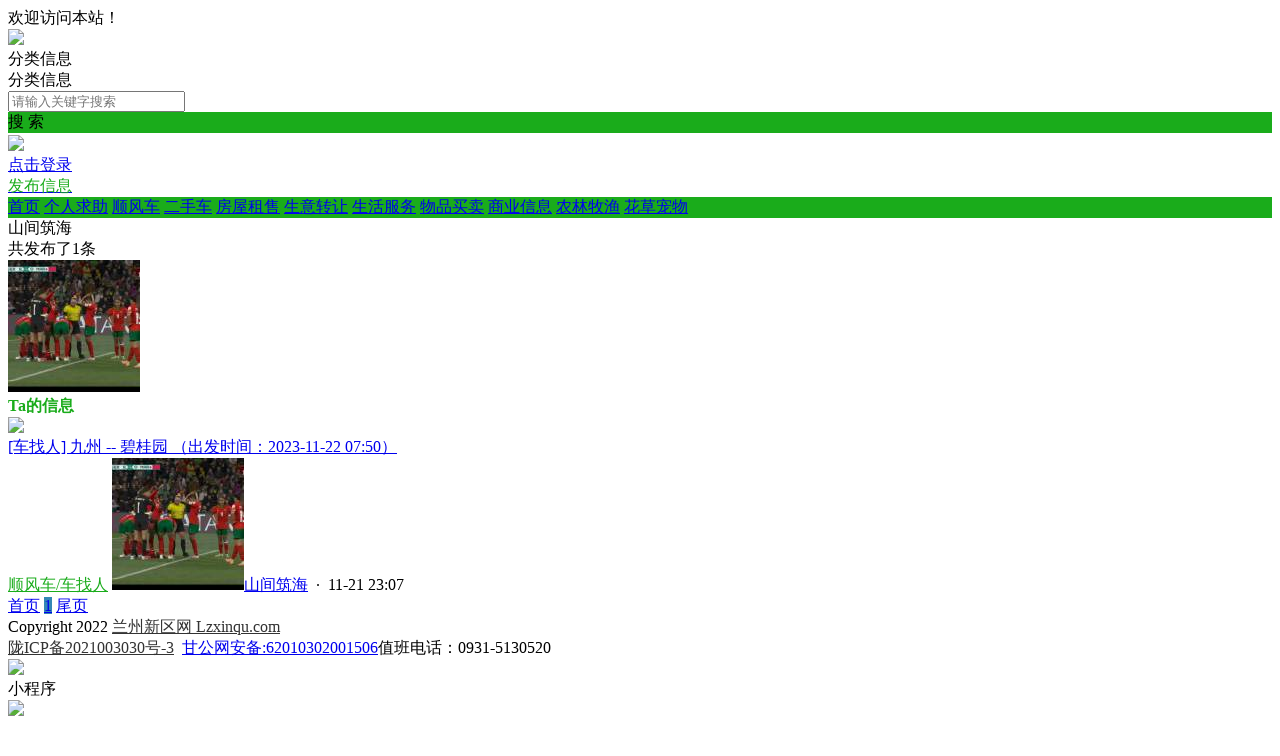

--- FILE ---
content_type: text/html; charset=utf-8
request_url: https://www.lzxinqu.com/fenlei/home-1-11418-1.html
body_size: 4826
content:
<!DOCTYPE html><html>
<head>
<meta http-equiv="Content-Type" content="text/html; charset=UTF-8">
<title>山间筑海的信息- 兰州便民信息</title>
<meta name="keywords" content="山间筑海的信息- 兰州便民信息" />
<meta name="description" content="山间筑海的信息- 兰州便民信息" />
<link rel="stylesheet" href="https://www.lzxinqu.com/source/plugin/tom_tcpc/images/reset.css?v=20250831" />
<link rel="stylesheet" href="https://www.lzxinqu.com/source/plugin/tom_tcpc/images/style.css?v=20250831" />
<script src="https://www.lzxinqu.com/source/plugin/tom_tongcheng/images/jquery.min-2.1.3.js" type="text/javascript"></script>
<script type="text/javascript">
    var commonjspath = 'https://www.lzxinqu.com/source/plugin/tom_tongcheng/images'; 
</script>
<script src="https://www.lzxinqu.com/source/plugin/tom_tongcheng/images/common.js?v=20250831" type="text/javascript" type="text/javascript"></script><style>
.tc-template__color{color:#1AAC1B !important;}
.tc-template__bg{background:#1AAC1B !important;}
.tc-template__border{ border-color:#1AAC1B !important;}
.tcpc-header .header-3__nav{border-bottom: 2px solid #3387b5;}
.tcpc-header .header-nav .nav-list .nav-list__item:hover{background:#3387b5 !important;}
.tcpc-header .header-nav .nav-list .nav-list__item.on{background:#3387b5 !important;}
.container .container-lt .page .page-box .page-item.on{background:#3387b5 !important;border-color:#1AAC1B !important;}
.tongcheng-list .tongcheng-list__item .item-ma .text .model{color:#1AAC1B !important;}
.swiper-pagination-bullet-active{background:#1AAC1B !important;}
.tcpc-saixuan .saixuan-item .list .list-item .term.on{background:#1AAC1B !important;}
.tcpc-saixuan .saixuan-item .list .list-item .term:hover {background:#1AAC1B !important;}
.tcpc-index .tongchenglist-main .tongchenglist-main__lt .tongcheng-nav .tongcheng-nav__item.on{background:#1AAC1B !important;}
.tcpc-index .tongchenglist-main .tongchenglist-main__lt .tongcheng-nav .tongcheng-nav__item:hover{background:#1AAC1B !important;}
.tcpc-index .tongchenglist-main .tongchenglist-main__lt .tongcheng-nav .model_more:hover{background:#1AAC1B !important;}
.tcpc-index .container .container-rt .tongcheng-main__rt .tcpc-zp-title .zp-tit.on{color:#1AAC1B !important;}
.tcpc-index .container .container-rt .tongcheng-main__rt .tcpc-zp-title::before{ background:#1AAC1B !important;}
.tcpc-index .container .container-rt .tongcheng-main__rt .tcpc-fc-title .fc-tit.on{color:#1AAC1B !important;}
.tcpc-index .container .container-rt .tongcheng-main__rt .tcpc-fc-title::before{ background:#1AAC1B !important;}
.tcpc-index .container .container-rt .tongcheng-main__rt .tcpc-tt-title .tt-tit.on{color:#1AAC1B !important;}
.tcpc-index .container .container-rt .tongcheng-main__rt .tcpc-tt-title::before{ background:#1AAC1B !important;}
</style>

<!--[if IE 9]>
<style>
.container:after { content: " "; clear: both; display: block; height: 0; visibility: hidden; }
.tongcheng-list .tongcheng-list__item:after { content: " "; clear: both; display: block; height: 0; visibility: hidden; }
.tcpc-home .userheader .user-box:after { content: " "; clear: both; display: block; height: 0; visibility: hidden; }
.toutiao-list .toutiao-list__item:after { content: " "; clear: both; display: block; height: 0; visibility: hidden; }
.toutiao-list .toutiao-list__item3 .toutiao-pic:after { content: " "; clear: both; display: block; height: 0; visibility: hidden; }
.tcpc-header .header-top .header-top__box .header-top__lt{float: left;}
.tcpc-header .header-top .header-top__box .header-top__rt{float: right;}
.tcpc-header .header-wrap .logo{float: left;}
.tcpc-header .header-wrap .search{float: left;}
.tcpc-header .header-wrap .fabu{float: right;}
.tcpc-header .header-wrap .search .search-box .search-select{float: left;}
.tcpc-header .header-wrap .search .search-box .search-input{float: left;width: 360px;}
.tcpc-header .header-wrap .search .search-box .search-btn{float: right;}
.container .container-lt{float: left;}
.container .container-rt{float: right;}
.tongcheng-list .tongcheng-list__item .item-pic{float: left;}
.tongcheng-list .tongcheng-list__item .item-ma{float: left;}
.tcpc-index .index_tuijian{height: 330px;overflow-y: scroll;}
.tcpc-home .userheader .user-box .user-pc{float: left;}
.tcpc-home .userheader .user-box .user-xq{float: left;}
.tcpc-saixuan .saixuan-item .saixuan-name{float: left;}
.tcpc-saixuan .saixuan-item .list{float: left;}
.tcpc-toutiaolist .toutiaolist-main .toutiaolist-main__lt{float: left;}
.tcpc-toutiaolist .toutiaolist-main .toutiaolist-main__box{float: left;}
.toutiao-list .toutiao-list__item2 .item-lt{overflow: hidden;float: left;}
.toutiao-list .toutiao-list__item2 .item-rt{float: left;}
.tcpc-toutiaolist .toutiaolist-main .toutiao-list .toutiao-list__item3 .toutiao-pic .toutiao-pic__item{float: left;width: 230px;}
.toutiao-list .toutiao-list__item3 .toutiao-pic .toutiao-pic__item{float: left;width: 280px;}
.tcpc-shop .shop-main .shop-main__lt{float: left;}
.tcpc-shop .shop-main .shop-main__rt{float: left;}
.tcpc-shop .container .container-lt{float: left;}
.tcpc-shop .container .container-rt{float: right;margin-left: 5px;}
.tcpc-info .container .container-lt .info-lt-box .attr-box .attr-box__item .item-tt{float: left;}
.tcpc-info .container .container-lt .info-lt-box .attr-box .attr-box__item .item-ct{float: left;}
.tcpc-header .header-top .header-top__box .header-top__lt .site_box .site_popup .s-item .s-item__lt{float: left;}
.tcpc-header .header-top .header-top__box .header-top__lt .site_box .site_popup .s-item .s-item__rt{float: left;}
.tcpc-index .swiper-container-focuspic{overflow: hidden;height: 344px;}
.tt-list .tt-list__item .tt-pic{float: left;}
.tt-list .tt-list__item .tt-cot {float: left;width: 186px;margin-bottom: 10px;}
.tt-list .tt-list__item:after { content: " "; clear: both; display: block; height: 0; visibility: hidden; }
</style>
<![endif]--></head>
<body class="tcpc-home "><div class="tcpc-header">
    <div class="header-top ">
        <div class="header-top__box dislay-flex wrap">
            <div class="header-top__lt flex">
                                欢迎访问本站！                            </div>
                    </div>
    </div>
    <div class="header-wrap wrap dislay-flex center">
        <div class="logo">
            <a href="https://www.lzxinqu.com/index.html" title="兰州便民信息"><img src="https://www.lzxinqu.com/source/plugin/tom_tcpc/images/logo.png"></a>
        </div>
        <div class="search">
            <div class="search-box tc-template__border dislay-flex">
                <div class="search-select">
                                        <div class="search-select__name"><span class="name">分类信息</span><i class="jiantou"></i></div>
                                        <div id="search_type" class="search-type">
                        <div class="type-item" data-type="tongcheng">分类信息</div>
                                                                    </div>
                </div>
                <div class="search-input" >
                    <input type="text" id="keyword" name="keyword" value="" placeholder="请输入关键字搜索">
                </div>
                <div class="search-btn tc-template__bg" id="search_btn">搜 索</div>
            </div>
        </div>
        <div class="fabu clearfix">
                        <div class="fabu-item" style="padding-top:2px;">
                <img src="https://www.lzxinqu.com/source/plugin/tom_tcpc/images/avatar.png">
                <a class="login_box" href="https://www.lzxinqu.com/plugin.php?id=tom_tcpc&site=1&mod=mylist" target="_blank">
                    <div class="login_item">点击登录</div>
                </a>
            </div>
                        <a class="fabu-item" style="padding-top:5px;" href="https://www.lzxinqu.com/plugin.php?id=tom_tcpc&site=1&mod=fabu_step1">
                <div class="fabu-btn tc-template__border tc-template__color">发布信息</div>
            </a>
        </div>
    </div>  
    <div class="header-nav tc-template__bg header-2__nav">
        <div class="nav-list wrap">
            <a class="nav-list__item " href="https://www.lzxinqu.com/index.html">首页</a>
                                                                <a class="nav-list__item " href="https://www.lzxinqu.com/fenlei/list-1-11-0-1.html" title="个人求助">个人求助</a>
                            <a class="nav-list__item " href="https://www.lzxinqu.com/fenlei/list-1-1-0-1.html" title="顺风车">顺风车</a>
                            <a class="nav-list__item " href="https://www.lzxinqu.com/fenlei/list-1-3-0-1.html" title="二手车">二手车</a>
                            <a class="nav-list__item " href="https://www.lzxinqu.com/fenlei/list-1-4-0-1.html" title="房屋租售">房屋租售</a>
                            <a class="nav-list__item " href="https://www.lzxinqu.com/fenlei/list-1-5-0-1.html" title="生意转让">生意转让</a>
                            <a class="nav-list__item " href="https://www.lzxinqu.com/fenlei/list-1-6-0-1.html" title="生活服务">生活服务</a>
                            <a class="nav-list__item " href="https://www.lzxinqu.com/fenlei/list-1-7-0-1.html" title="物品买卖">物品买卖</a>
                            <a class="nav-list__item " href="https://www.lzxinqu.com/fenlei/list-1-8-0-1.html" title="商业信息">商业信息</a>
                            <a class="nav-list__item " href="https://www.lzxinqu.com/fenlei/list-1-9-0-1.html" title="农林牧渔">农林牧渔</a>
                            <a class="nav-list__item " href="https://www.lzxinqu.com/fenlei/list-1-10-0-1.html" title="花草宠物">花草宠物</a>
                                </div>
    </div>
</div>
<script>
$(document).ready(function(){
        var search_type = "tongcheng";
        $(".search-select").on('click', '.search-select__name', function(){
        if($(this).hasClass("on")){
            $(this).removeClass("on");
            $("#search_type").hide();
        }else{
            $(this).addClass("on");
            $("#search_type").show();
        }
    })
    
    $("#search_type").on('click', '.type-item', function(){
        var name = $(this).html();
        search_type = $(this).data("type");
        $(".search-select .search-select__name .name").html(name);
        $(".search-select .search-select__name").removeClass("on");
        $("#search_type").hide();
    })
    $(document).on('click', '#search_btn', function(){
        search();
    })
    $(document).on('keyup', '#keyword', function(e){
        if(e.keyCode == 13){
            search();
        }
    })
    function search(){
        var keyword = $("#keyword").val();
        keyword = keyword.replace("(","");
        keyword = keyword.replace("(","");
        keyword = keyword.replace(")","");
        keyword = keyword.replace(")","");
        if(search_type == 'tongcheng'){
            window.location.href='https://www.lzxinqu.com/plugin.php?id=tom_tcpc&site=1&mod=list&keyword='+keyword;
        }else if(search_type == 'toutiao'){
            window.location.href='https://www.lzxinqu.com/plugin.php?id=tom_tcpc&site=1&mod=toutiao&keyword='+keyword;
        }else if(search_type == 'shop'){
            window.location.href='https://www.lzxinqu.com/plugin.php?id=tom_tcpc&site=1&mod=shoplist&keyword='+keyword;
        }
    }
})

$(document).on('click', '.login_out', function(){
    $.ajax({
        type: "POST",
        url: 'plugin.php?id=tom_tcpc:login',
        dataType : "json",
        data: {act:'loginout'},
        success: function(data){
            if(data.code == 200){
                tusi('退出成功'); 
                setTimeout(function(){window.location.href=window.location.href;},1888);
            }else{
                tusi('异常错误'); 
                //setTimeout(function(){window.location.href=window.location.href;},1888);
            }
        }
    });
})
</script><div class="user-header wrap mt10">
    <div class="user-box ">
        <div class="user-box_top">
            <div class="user-info dislay-flex">
                <div class="name flex">山间筑海</div>
                            </div>
        </div>
        <div class="user-box_bottom">
            <div class="fabunum">共发布了<span class="num">1</span>条</div>
        </div>
        <div class="user_avatar">
            <img src="https://thirdwx.qlogo.cn/mmopen/vi_32/k08k9Z5vcuibO0ic4T1ia4ohRSxauTv9e3sjfDkW751LOLQuZBIW4tMyJS4xDAJ4MSjaO8yGKxDPEkd2fxByEHoDoPOacvHMfvhF5lEtvT7LiaE/132">
        </div>
    </div>
</div>
<div class="container wrap dislay-flex mt20">
    <div class="container-lt">
        <div class="tcpc-gg-title tc-template__color" style="border:0px;">
            <span class="gg-tit" style="border:0px;font-weight:bold;">Ta的信息</span>
        </div>
        <div class="tongcheng-main-list">
            <div class="tongcheng-list">
            <div class="tongcheng-list__item dislay-flex">
                        <a class="item-pic" href="https://www.lzxinqu.com/fenlei/info-1-1332.html" title="[车找人] 九州 -- 碧桂园  （出发时间：2023-11-22 07:50）" target="_blank">
            <img class="pic" src="https://www.lzxinqu.com/source/plugin/tom_tcpc/images/default.gif">
        </a>
                <div class="item-ma flex" >
            <a class="title" href="https://www.lzxinqu.com/fenlei/info-1-1332.html" title="[车找人] 九州 -- 碧桂园  （出发时间：2023-11-22 07:50）" target="_blank">[车找人] 九州 -- 碧桂园  （出发时间：2023-11-22 07:50）</a>
            <div class="text clearfix">
                <a class="model" href="https://www.lzxinqu.com/fenlei/list-1-1-2-1.html" title="顺风车/车找人" target="_blank">顺风车/车找人</a>
                                <span class="user">
                    <a class="user-name" href="https://www.lzxinqu.com/fenlei/home-1-11418-1.html" title="山间筑海" target="_blank"><img src="https://thirdwx.qlogo.cn/mmopen/vi_32/k08k9Z5vcuibO0ic4T1ia4ohRSxauTv9e3sjfDkW751LOLQuZBIW4tMyJS4xDAJ4MSjaO8yGKxDPEkd2fxByEHoDoPOacvHMfvhF5lEtvT7LiaE/132">山间筑海</a>
                    <span class="time">&nbsp;&middot;&nbsp;&nbsp;11-21 23:07</span>
                </span>
            </div>
        </div>
    </div>
            </div>                        <div class="page">
                <div class="page-box clearfix">
                                        <a class="page-item" href="https://www.lzxinqu.com/fenlei/home-1-11418-1.html">首页</a>
                                                                                                    <a class="page-item on" href="https://www.lzxinqu.com/fenlei/home-1-11418-1.html">1</a>
                                                            <!--<a class="page-item page-item_dian" href="javascript:void(0);"><i></i><i></i><i></i></a>-->
                                                            <a class="page-item" href="https://www.lzxinqu.com/fenlei/home-1-11418-1.html">尾页</a>
                                    </div>
            </div>
                    </div>
    </div>
    <div class="container-rt">
        <div class="rtggao-box">
            <div class="ggao-pic">
                            </div>
        </div>
    </div>
</div><div class="footer">
    <div class="footer_box wrap dislay-flex">
        <div class="footer_left flex">
                        <div class="footer_txt">Copyright 2022 <a href="https://www.lzxinqu.com//" target="_blank" style="color:#333;">兰州新区网 Lzxinqu.com</a><br><a href="http://beian.miit.gov.cn/" rel="nofollow" target="_blank" style="color:#333;">陇ICP备2021003030号-3</a>&nbsp;&nbsp;<a target="_blank" href="http://www.beian.gov.cn/portal/registerSystemInfo?recordcode=62010302001506">甘公网安备:62010302001506</a>值班电话：0931-5130520</div>
        </div>
                <div class="footer_right clearfix">
                        <div class="qrcode_box">
                <img src="https://www.lzxinqu.com/source/plugin/tom_tcpc/images/footer_qrcode/xiao.jpg">
                <div class="qrcode_txt">小程序</div>
            </div>
                        <div class="qrcode_box">
                <img src="https://www.lzxinqu.com/source/plugin/tom_tcpc/images/footer_qrcode/qrcode.jpg">
                <div class="qrcode_txt">微信公众号</div>
            </div>
                    </div>
            </div>
</div>
<div class="tcpc-right-menu">
    <div class="r-menu-list">
        <div class="r-menu-item id_footer_qrcode_m">
            <a href="javascript:void(0);">
                <img src="https://www.lzxinqu.com/source/plugin/tom_tcpc/images/footer_rt_popup_m.png">
                <p style="color: #ff552e;">手机版</p>
            </a>
            <div class="sub-img id_footer_qrcode_m_box">
                <img class="id_footer_qrcode_m_img" src="https://www.lzxinqu.com/source/plugin/tom_tcpc/images/load.gif">
                <p>微信扫一扫打开</p>
                <p>手机版</p>
            </div>
        </div>
        <form id="id_footer_qrcode_m_form" method="post" onsubmit="return false;">
            <input type="hidden" name="formhash" value="984b2731">
            <input type="hidden" name="qrcode_title" value="兰州便民信息">
            <input type="hidden" name="qrcode_link" value="https://www.lzxinqu.com/plugin.php?id=tom_tongcheng&site=1&mod=index">
            <input type="hidden" name="qrcode_picurl" value="">
            <input type="hidden" name="qrcode_desc" value="点击进入">
            <input type="hidden" name="allow_wxqrcode" value="1">
        </form>
        <script>
        $(".id_footer_qrcode_m").hover(
              function () {
                    $(".id_footer_qrcode_m_box").show();
                    $.ajax({
                        type: "POST",
                        url: 'https://www.lzxinqu.com/plugin.php?id=tom_tcpc:qrcode',
                        data: $('#id_footer_qrcode_m_form').serialize(),
                        success: function(msg){
                            var dataarr = msg.split('|');
                            dataarr[0] = $.trim(dataarr[0]);
                            if(dataarr[0] == 'OK') {
                                $('.id_footer_qrcode_m_img').attr('src',dataarr[1]);
                            }else if(dataarr[0] == 'QR'){
                                tusi("未安装二维码插件");
                            }else{
                                tusi("生成错误");
                            }
                        }
                    });
              },
              function () {
                    $(".id_footer_qrcode_m_box").hide();
              }
        );
        </script>
        <div class="r-menu-item id_footer_qrcode_fabu">
            <a href="https://www.lzxinqu.com/plugin.php?id=tom_tcpc&site=1&mod=fabu_step1">
                <img src="https://www.lzxinqu.com/source/plugin/tom_tcpc/images/footer_rt_popup_fabu.png">
                <p>发布信息</p>
            </a>
        </div>
                <div class="r-menu-item">
            <a href="javascript:void(0);">
                <img src="https://www.lzxinqu.com/source/plugin/tom_tcpc/images/footer_rt_popup_kefu.png">
                <p>联系客服</p>
            </a>
            <div class="sub-img"><img src="https://www.lzxinqu.com/kefu.jpg"></div>
        </div>
        <div id="gotop" class="r-menu-item r-menu-top">
            <a href="javascript:void(0);">
                <img src="https://www.lzxinqu.com/source/plugin/tom_tcpc/images/footer_rt_popup_top.png">
                <p>返回顶部</p>
            </a>
        </div>
    </div>
</div>
<div style="display: none;"></div>
<script>
$(window).scroll(function () {
    var scrollTop       = $(this).scrollTop();
    var windowHeight    = $(this).height();
    if ((scrollTop + windowHeight) >= 1500) {
        $('#gotop').show();
    }else{
        $('#gotop').hide();
    }
});

$(document).on('click','#gotop', function () {
    $('body,html').animate({scrollTop: 0}, 500);
    return false;
});
</script><script type="text/javascript">
$(document).ready(function(){
    setTimeout(function(){$.post("https://www.lzxinqu.com/plugin.php?id=tom_tcpc:ajax&site=1&act=update_tongcheng&formhash=984b2731",{tongcheng_ids:"1332"});},2000);
})
</script>
</body>
</html>